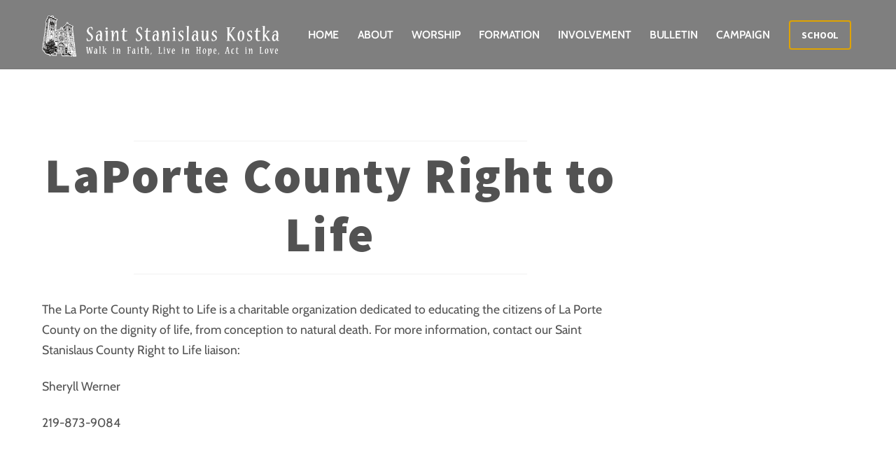

--- FILE ---
content_type: text/html; charset=UTF-8
request_url: https://ststanschurch.com/laporte-county-right-to-life/
body_size: 10876
content:
<!DOCTYPE html>
<html dir="ltr" lang="en-US" prefix="og: https://ogp.me/ns#">
<head>
        <meta charset="UTF-8">
        <meta name="viewport" content="width=device-width, initial-scale=1, minimum-scale=1">
        <title>LaPorte County Right to Life - Saint Stanislaus Kostka Catholic Church</title>

		<!-- All in One SEO 4.4.7.1 - aioseo.com -->
		<meta name="description" content="The La Porte County Right to Life is a charitable organization dedicated to educating the citizens of La Porte County on the dignity of life, from conception to natural death. For more information, contact our Saint Stanislaus County Right to Life liaison: Sheryll Werner 219-873-9084" />
		<meta name="robots" content="max-image-preview:large" />
		<link rel="canonical" href="https://ststanschurch.com/laporte-county-right-to-life/" />
		<meta name="generator" content="All in One SEO (AIOSEO) 4.4.7.1" />
		<meta property="og:locale" content="en_US" />
		<meta property="og:site_name" content="Saint Stanislaus Kostka Catholic Church - Walk in Faith, Live in Hope, Act in Love" />
		<meta property="og:type" content="article" />
		<meta property="og:title" content="LaPorte County Right to Life - Saint Stanislaus Kostka Catholic Church" />
		<meta property="og:description" content="The La Porte County Right to Life is a charitable organization dedicated to educating the citizens of La Porte County on the dignity of life, from conception to natural death. For more information, contact our Saint Stanislaus County Right to Life liaison: Sheryll Werner 219-873-9084" />
		<meta property="og:url" content="https://ststanschurch.com/laporte-county-right-to-life/" />
		<meta property="og:image" content="https://ststanschurch.com/wp-content/uploads/2022/08/St_Stans_Church_200.png" />
		<meta property="og:image:secure_url" content="https://ststanschurch.com/wp-content/uploads/2022/08/St_Stans_Church_200.png" />
		<meta property="og:image:width" content="200" />
		<meta property="og:image:height" content="200" />
		<meta property="article:published_time" content="2022-10-24T13:52:22+00:00" />
		<meta property="article:modified_time" content="2022-11-02T14:27:25+00:00" />
		<meta property="article:publisher" content="https://www.facebook.com/SaintStanislausKostkaChurch/" />
		<meta name="twitter:card" content="summary_large_image" />
		<meta name="twitter:title" content="LaPorte County Right to Life - Saint Stanislaus Kostka Catholic Church" />
		<meta name="twitter:description" content="The La Porte County Right to Life is a charitable organization dedicated to educating the citizens of La Porte County on the dignity of life, from conception to natural death. For more information, contact our Saint Stanislaus County Right to Life liaison: Sheryll Werner 219-873-9084" />
		<meta name="twitter:image" content="https://ststanschurch.com/wp-content/uploads/2022/08/St_Stans_Church_200.png" />
		<script type="application/ld+json" class="aioseo-schema">
			{"@context":"https:\/\/schema.org","@graph":[{"@type":"BreadcrumbList","@id":"https:\/\/ststanschurch.com\/laporte-county-right-to-life\/#breadcrumblist","itemListElement":[{"@type":"ListItem","@id":"https:\/\/ststanschurch.com\/#listItem","position":1,"item":{"@type":"WebPage","@id":"https:\/\/ststanschurch.com\/","name":"Home","description":"Saint Stanislaus Kostka Roman Catholic Parish is located near the shores of Lake Michigan in the heart of Michigan City, Indiana.","url":"https:\/\/ststanschurch.com\/"},"nextItem":"https:\/\/ststanschurch.com\/laporte-county-right-to-life\/#listItem"},{"@type":"ListItem","@id":"https:\/\/ststanschurch.com\/laporte-county-right-to-life\/#listItem","position":2,"item":{"@type":"WebPage","@id":"https:\/\/ststanschurch.com\/laporte-county-right-to-life\/","name":"LaPorte County Right to Life","description":"The La Porte County Right to Life is a charitable organization dedicated to educating the citizens of La Porte County on the dignity of life, from conception to natural death. For more information, contact our Saint Stanislaus County Right to Life liaison: Sheryll Werner 219-873-9084","url":"https:\/\/ststanschurch.com\/laporte-county-right-to-life\/"},"previousItem":"https:\/\/ststanschurch.com\/#listItem"}]},{"@type":"Organization","@id":"https:\/\/ststanschurch.com\/#organization","name":"Saint Stanislaus Kostka Catholic Church","url":"https:\/\/ststanschurch.com\/","logo":{"@type":"ImageObject","url":"https:\/\/ststanschurch.com\/wp-content\/uploads\/2022\/08\/St_Stans_Church_200.png","@id":"https:\/\/ststanschurch.com\/laporte-county-right-to-life\/#organizationLogo","width":200,"height":200},"image":{"@id":"https:\/\/ststanschurch.com\/#organizationLogo"},"sameAs":["https:\/\/www.facebook.com\/SaintStanislausKostkaChurch\/"]},{"@type":"WebPage","@id":"https:\/\/ststanschurch.com\/laporte-county-right-to-life\/#webpage","url":"https:\/\/ststanschurch.com\/laporte-county-right-to-life\/","name":"LaPorte County Right to Life - Saint Stanislaus Kostka Catholic Church","description":"The La Porte County Right to Life is a charitable organization dedicated to educating the citizens of La Porte County on the dignity of life, from conception to natural death. For more information, contact our Saint Stanislaus County Right to Life liaison: Sheryll Werner 219-873-9084","inLanguage":"en-US","isPartOf":{"@id":"https:\/\/ststanschurch.com\/#website"},"breadcrumb":{"@id":"https:\/\/ststanschurch.com\/laporte-county-right-to-life\/#breadcrumblist"},"datePublished":"2022-10-24T13:52:22+00:00","dateModified":"2022-11-02T14:27:25+00:00"},{"@type":"WebSite","@id":"https:\/\/ststanschurch.com\/#website","url":"https:\/\/ststanschurch.com\/","name":"Saint Stanislaus Kostka Catholic Church","description":"Walk in Faith, Live in Hope, Act in Love","inLanguage":"en-US","publisher":{"@id":"https:\/\/ststanschurch.com\/#organization"}}]}
		</script>
		<!-- All in One SEO -->

            <style id="tf_lazy_style">
                [data-tf-src]{
                    opacity:0
                }
                .tf_svg_lazy{
                    transition:filter .3s linear!important;filter:blur(25px);opacity:1;
                    transform:translateZ(0)
                }
                .tf_svg_lazy_loaded{
                    filter:blur(0)
                }
                .module[data-lazy],.module[data-lazy] .ui,.module_row[data-lazy]:not(.tb_first),.module_row[data-lazy]:not(.tb_first)>.row_inner,.module_row:not(.tb_first) .module_column[data-lazy],.module_row:not(.tb_first) .module_subrow[data-lazy],.module_subrow[data-lazy]>.subrow_inner{
                    background-image:none!important
                }
            </style>
            <noscript><style>[data-tf-src]{
                display:none!important
            }
            .tf_svg_lazy{
                filter:none!important;
                opacity:1!important
            }</style></noscript>
                    <style id="tf_lazy_common">
                        /*chrome bug,prevent run transition on the page loading*/
                body:not(.page-loaded),body:not(.page-loaded) #header,body:not(.page-loaded) a,body:not(.page-loaded) img,body:not(.page-loaded) figure,body:not(.page-loaded) div,body:not(.page-loaded) i,body:not(.page-loaded) li,body:not(.page-loaded) span,body:not(.page-loaded) ul{
                    animation:none!important;
                    transition:none!important
                }
                body:not(.page-loaded) #main-nav li .sub-menu{
                    display:none
                }
                img{
                    max-width:100%;
                    height:auto
                }
					           .tf_fa{display:inline-block;width:1em;height:1em;stroke-width:0;stroke:currentColor;overflow:visible;fill:currentColor;pointer-events:none;vertical-align:middle}#tf_svg symbol{overflow:visible}.tf_lazy{position:relative;visibility:visible;display:block;opacity:.3}.wow .tf_lazy{visibility:hidden;opacity:1;position:static;display:inline}div.tf_audio_lazy audio{visibility:hidden;height:0;display:inline}.mejs-container{visibility:visible}.tf_iframe_lazy{transition:opacity .3s ease-in-out;min-height:10px}.tf_carousel .tf_swiper-wrapper{display:flex}.tf_carousel .tf_swiper-slide{flex-shrink:0;opacity:0}.tf_carousel .tf_lazy{contain:none}.tf_swiper-wrapper>br,.tf_lazy.tf_swiper-wrapper .tf_lazy:after,.tf_lazy.tf_swiper-wrapper .tf_lazy:before{display:none}.tf_lazy:after,.tf_lazy:before{content:'';display:inline-block;position:absolute;width:10px!important;height:10px!important;margin:0 3px;top:50%!important;right:50%!important;left:auto!important;border-radius:100%;background-color:currentColor;visibility:visible;animation:tf-hrz-loader infinite .75s cubic-bezier(.2,.68,.18,1.08)}.tf_lazy:after{width:6px!important;height:6px!important;right:auto!important;left:50%!important;margin-top:3px;animation-delay:-.4s}@keyframes tf-hrz-loader{0%{transform:scale(1);opacity:1}50%{transform:scale(.1);opacity:.6}100%{transform:scale(1);opacity:1}}.tf_lazy_lightbox{position:fixed;background:rgba(11,11,11,.8);color:#ccc;top:0;left:0;display:flex;align-items:center;justify-content:center;z-index:999}.tf_lazy_lightbox .tf_lazy:after,.tf_lazy_lightbox .tf_lazy:before{background:#fff}.tf_video_lazy video{width:100%;height:100%;position:static;object-fit:cover}
        </style>
                    <noscript><style>body:not(.page-loaded) #main-nav li .sub-menu{
                display:block
            }</style></noscript>
            <link type="image/png" href="https://ststanschurch.com/wp-content/uploads/2023/04/favicon.png" rel="apple-touch-icon" /><link type="image/png" href="https://ststanschurch.com/wp-content/uploads/2023/04/favicon.png" rel="icon" /><link rel="prefetch" href="https://ststanschurch.com/wp-content/themes/themify-ultra/js/themify.script.min.js?ver=5.7.1" as="script" importance="low"/><link rel="prefetch" href="https://ststanschurch.com/wp-content/themes/themify-ultra/themify/js/modules/themify.sidemenu.min.js?ver=5.6.4" as="script" importance="low"/><link rel="preload" href="https://ststanschurch.com/wp-content/uploads/2022/08/St_Stans_Church_200-4.png" as="image"/><link rel="preload" href="https://ststanschurch.com/wp-content/themes/themify-ultra/themify/themify-builder/js/themify.builder.script.min.js?ver=5.6.4" as="script" importance="low"/><link rel="preload" href="https://fonts.gstatic.com/s/cabin/v35/u-4g0qWljRw-Pd815fNqc8T_wAFcX-c37OnuHXg.woff2" as="font" type="font/woff2" crossorigin importance="high"/><link rel="preload" href="https://fonts.gstatic.com/s/cabin/v35/u-4i0qWljRw-PfU81xCKCpdpbgZJl6Xvqdns.woff2" as="font" type="font/woff2" crossorigin importance="high"/><link rel="preload" href="https://fonts.gstatic.com/s/playfairdisplay/v40/nuFkD-vYSZviVYUb_rj3ij__anPXDTnogkk7.woff2" as="font" type="font/woff2" crossorigin importance="high"/><link rel="preload" href="https://fonts.gstatic.com/s/playfairdisplay/v40/nuFiD-vYSZviVYUb_rj3ij__anPXDTzYgA.woff2" as="font" type="font/woff2" crossorigin importance="high"/><link rel="preload" href="https://fonts.gstatic.com/s/sourcesanspro/v23/6xK1dSBYKcSV-LCoeQqfX1RYOo3qPZ7nsDI.woff2" as="font" type="font/woff2" crossorigin importance="high"/><link rel="preload" href="https://fonts.gstatic.com/s/sourcesanspro/v23/6xKwdSBYKcSV-LCoeQqfX1RYOo3qPZZclSds18Q.woff2" as="font" type="font/woff2" crossorigin importance="high"/><link rel="preload" href="https://fonts.gstatic.com/s/sourcesanspro/v23/6xKwdSBYKcSV-LCoeQqfX1RYOo3qPZZklyds18Q.woff2" as="font" type="font/woff2" crossorigin importance="high"/><link rel="preload" href="https://fonts.gstatic.com/s/sourcesanspro/v23/6xK3dSBYKcSV-LCoeQqfX1RYOo3qOK7l.woff2" as="font" type="font/woff2" crossorigin importance="high"/><link rel="preload" href="https://fonts.gstatic.com/s/sourcesanspro/v23/6xKydSBYKcSV-LCoeQqfX1RYOo3ig4vwlxdu.woff2" as="font" type="font/woff2" crossorigin importance="high"/><link rel="preload" href="https://fonts.gstatic.com/s/sourcesanspro/v23/6xKydSBYKcSV-LCoeQqfX1RYOo3iu4nwlxdu.woff2" as="font" type="font/woff2" crossorigin importance="high"/><link rel="preload" importance="high" href="https://ststanschurch.com/wp-content/uploads/themify-concate/1303117430/themify-4076827168.min.css" as="style"><link importance="high" id="themify_concate-css" rel="stylesheet" href="https://ststanschurch.com/wp-content/uploads/themify-concate/1303117430/themify-4076827168.min.css"><link rel="preconnect" href="https://fonts.gstatic.com" crossorigin/><link rel="dns-prefetch" href="//www.google-analytics.com"/><link rel="alternate" type="application/rss+xml" title="Saint Stanislaus Kostka Catholic Church &raquo; Feed" href="https://ststanschurch.com/feed/" />
<link rel="alternate" type="application/rss+xml" title="Saint Stanislaus Kostka Catholic Church &raquo; Comments Feed" href="https://ststanschurch.com/comments/feed/" />
<link rel="alternate" title="oEmbed (JSON)" type="application/json+oembed" href="https://ststanschurch.com/wp-json/oembed/1.0/embed?url=https%3A%2F%2Fststanschurch.com%2Flaporte-county-right-to-life%2F" />
<link rel="alternate" title="oEmbed (XML)" type="text/xml+oembed" href="https://ststanschurch.com/wp-json/oembed/1.0/embed?url=https%3A%2F%2Fststanschurch.com%2Flaporte-county-right-to-life%2F&#038;format=xml" />
		<!-- This site uses the Google Analytics by MonsterInsights plugin v8.14.0 - Using Analytics tracking - https://www.monsterinsights.com/ -->
		<!-- Note: MonsterInsights is not currently configured on this site. The site owner needs to authenticate with Google Analytics in the MonsterInsights settings panel. -->
					<!-- No UA code set -->
				<!-- / Google Analytics by MonsterInsights -->
		<style id='wp-img-auto-sizes-contain-inline-css'>
img:is([sizes=auto i],[sizes^="auto," i]){contain-intrinsic-size:3000px 1500px}
/*# sourceURL=wp-img-auto-sizes-contain-inline-css */
</style>
<style id='classic-theme-styles-inline-css'>
/*! This file is auto-generated */
.wp-block-button__link{color:#fff;background-color:#32373c;border-radius:9999px;box-shadow:none;text-decoration:none;padding:calc(.667em + 2px) calc(1.333em + 2px);font-size:1.125em}.wp-block-file__button{background:#32373c;color:#fff;text-decoration:none}
/*# sourceURL=/wp-includes/css/classic-themes.min.css */
</style>
<script src="https://ststanschurch.com/wp-includes/js/jquery/jquery.min.js?ver=3.7.1" id="jquery-core-js"></script>
<link rel="https://api.w.org/" href="https://ststanschurch.com/wp-json/" /><link rel="alternate" title="JSON" type="application/json" href="https://ststanschurch.com/wp-json/wp/v2/pages/261" /><link rel="EditURI" type="application/rsd+xml" title="RSD" href="https://ststanschurch.com/xmlrpc.php?rsd" />
<meta name="generator" content="WordPress 6.9" />
<link rel='shortlink' href='https://ststanschurch.com/?p=261' />
<!-- HubSpot WordPress Plugin v8.15.139: embed JS disabled as a portalId has not yet been configured -->
	<style>
	@keyframes themifyAnimatedBG{
		0%{background-color:#33baab}100%{background-color:#e33b9e}50%{background-color:#4961d7}33.3%{background-color:#2ea85c}25%{background-color:#2bb8ed}20%{background-color:#dd5135}
	}
	.page-loaded .module_row.animated-bg{
		animation:themifyAnimatedBG 30000ms infinite alternate
	}
	</style>
	<!-- Google tag (gtag.js) -->
<script async src="https://www.googletagmanager.com/gtag/js?id=G-JT788LH4QB"></script>
<script>
  window.dataLayer = window.dataLayer || [];
  function gtag(){dataLayer.push(arguments);}
  gtag('js', new Date());

  gtag('config', 'G-JT788LH4QB');
</script><style id="tb_inline_styles">.tb_animation_on{overflow-x:hidden}.themify_builder .wow{visibility:hidden;animation-fill-mode:both}.themify_builder .tf_lax_done{transition-duration:.8s;transition-timing-function:cubic-bezier(.165,.84,.44,1)}[data-sticky-active].tb_sticky_scroll_active{z-index:1}[data-sticky-active].tb_sticky_scroll_active .hide-on-stick{display:none}@media screen and (min-width:1025px){.hide-desktop{width:0!important;height:0!important;padding:0!important;visibility:hidden!important;margin:0!important;display:table-column!important;background:none!important}}@media screen and (min-width:769px) and (max-width:1024px){.hide-tablet_landscape{width:0!important;height:0!important;padding:0!important;visibility:hidden!important;margin:0!important;display:table-column!important;background:none!important}}@media screen and (min-width:681px) and (max-width:768px){.hide-tablet{width:0!important;height:0!important;padding:0!important;visibility:hidden!important;margin:0!important;display:table-column!important;background:none!important}}@media screen and (max-width:680px){.hide-mobile{width:0!important;height:0!important;padding:0!important;visibility:hidden!important;margin:0!important;display:table-column!important;background:none!important}}</style><noscript><style>.themify_builder .wow,.wow .tf_lazy{visibility:visible!important}</style></noscript><style id='global-styles-inline-css'>
:root{--wp--preset--aspect-ratio--square: 1;--wp--preset--aspect-ratio--4-3: 4/3;--wp--preset--aspect-ratio--3-4: 3/4;--wp--preset--aspect-ratio--3-2: 3/2;--wp--preset--aspect-ratio--2-3: 2/3;--wp--preset--aspect-ratio--16-9: 16/9;--wp--preset--aspect-ratio--9-16: 9/16;--wp--preset--color--black: #000000;--wp--preset--color--cyan-bluish-gray: #abb8c3;--wp--preset--color--white: #ffffff;--wp--preset--color--pale-pink: #f78da7;--wp--preset--color--vivid-red: #cf2e2e;--wp--preset--color--luminous-vivid-orange: #ff6900;--wp--preset--color--luminous-vivid-amber: #fcb900;--wp--preset--color--light-green-cyan: #7bdcb5;--wp--preset--color--vivid-green-cyan: #00d084;--wp--preset--color--pale-cyan-blue: #8ed1fc;--wp--preset--color--vivid-cyan-blue: #0693e3;--wp--preset--color--vivid-purple: #9b51e0;--wp--preset--gradient--vivid-cyan-blue-to-vivid-purple: linear-gradient(135deg,rgb(6,147,227) 0%,rgb(155,81,224) 100%);--wp--preset--gradient--light-green-cyan-to-vivid-green-cyan: linear-gradient(135deg,rgb(122,220,180) 0%,rgb(0,208,130) 100%);--wp--preset--gradient--luminous-vivid-amber-to-luminous-vivid-orange: linear-gradient(135deg,rgb(252,185,0) 0%,rgb(255,105,0) 100%);--wp--preset--gradient--luminous-vivid-orange-to-vivid-red: linear-gradient(135deg,rgb(255,105,0) 0%,rgb(207,46,46) 100%);--wp--preset--gradient--very-light-gray-to-cyan-bluish-gray: linear-gradient(135deg,rgb(238,238,238) 0%,rgb(169,184,195) 100%);--wp--preset--gradient--cool-to-warm-spectrum: linear-gradient(135deg,rgb(74,234,220) 0%,rgb(151,120,209) 20%,rgb(207,42,186) 40%,rgb(238,44,130) 60%,rgb(251,105,98) 80%,rgb(254,248,76) 100%);--wp--preset--gradient--blush-light-purple: linear-gradient(135deg,rgb(255,206,236) 0%,rgb(152,150,240) 100%);--wp--preset--gradient--blush-bordeaux: linear-gradient(135deg,rgb(254,205,165) 0%,rgb(254,45,45) 50%,rgb(107,0,62) 100%);--wp--preset--gradient--luminous-dusk: linear-gradient(135deg,rgb(255,203,112) 0%,rgb(199,81,192) 50%,rgb(65,88,208) 100%);--wp--preset--gradient--pale-ocean: linear-gradient(135deg,rgb(255,245,203) 0%,rgb(182,227,212) 50%,rgb(51,167,181) 100%);--wp--preset--gradient--electric-grass: linear-gradient(135deg,rgb(202,248,128) 0%,rgb(113,206,126) 100%);--wp--preset--gradient--midnight: linear-gradient(135deg,rgb(2,3,129) 0%,rgb(40,116,252) 100%);--wp--preset--font-size--small: 13px;--wp--preset--font-size--medium: 20px;--wp--preset--font-size--large: 36px;--wp--preset--font-size--x-large: 42px;--wp--preset--spacing--20: 0.44rem;--wp--preset--spacing--30: 0.67rem;--wp--preset--spacing--40: 1rem;--wp--preset--spacing--50: 1.5rem;--wp--preset--spacing--60: 2.25rem;--wp--preset--spacing--70: 3.38rem;--wp--preset--spacing--80: 5.06rem;--wp--preset--shadow--natural: 6px 6px 9px rgba(0, 0, 0, 0.2);--wp--preset--shadow--deep: 12px 12px 50px rgba(0, 0, 0, 0.4);--wp--preset--shadow--sharp: 6px 6px 0px rgba(0, 0, 0, 0.2);--wp--preset--shadow--outlined: 6px 6px 0px -3px rgb(255, 255, 255), 6px 6px rgb(0, 0, 0);--wp--preset--shadow--crisp: 6px 6px 0px rgb(0, 0, 0);}:where(.is-layout-flex){gap: 0.5em;}:where(.is-layout-grid){gap: 0.5em;}body .is-layout-flex{display: flex;}.is-layout-flex{flex-wrap: wrap;align-items: center;}.is-layout-flex > :is(*, div){margin: 0;}body .is-layout-grid{display: grid;}.is-layout-grid > :is(*, div){margin: 0;}:where(.wp-block-columns.is-layout-flex){gap: 2em;}:where(.wp-block-columns.is-layout-grid){gap: 2em;}:where(.wp-block-post-template.is-layout-flex){gap: 1.25em;}:where(.wp-block-post-template.is-layout-grid){gap: 1.25em;}.has-black-color{color: var(--wp--preset--color--black) !important;}.has-cyan-bluish-gray-color{color: var(--wp--preset--color--cyan-bluish-gray) !important;}.has-white-color{color: var(--wp--preset--color--white) !important;}.has-pale-pink-color{color: var(--wp--preset--color--pale-pink) !important;}.has-vivid-red-color{color: var(--wp--preset--color--vivid-red) !important;}.has-luminous-vivid-orange-color{color: var(--wp--preset--color--luminous-vivid-orange) !important;}.has-luminous-vivid-amber-color{color: var(--wp--preset--color--luminous-vivid-amber) !important;}.has-light-green-cyan-color{color: var(--wp--preset--color--light-green-cyan) !important;}.has-vivid-green-cyan-color{color: var(--wp--preset--color--vivid-green-cyan) !important;}.has-pale-cyan-blue-color{color: var(--wp--preset--color--pale-cyan-blue) !important;}.has-vivid-cyan-blue-color{color: var(--wp--preset--color--vivid-cyan-blue) !important;}.has-vivid-purple-color{color: var(--wp--preset--color--vivid-purple) !important;}.has-black-background-color{background-color: var(--wp--preset--color--black) !important;}.has-cyan-bluish-gray-background-color{background-color: var(--wp--preset--color--cyan-bluish-gray) !important;}.has-white-background-color{background-color: var(--wp--preset--color--white) !important;}.has-pale-pink-background-color{background-color: var(--wp--preset--color--pale-pink) !important;}.has-vivid-red-background-color{background-color: var(--wp--preset--color--vivid-red) !important;}.has-luminous-vivid-orange-background-color{background-color: var(--wp--preset--color--luminous-vivid-orange) !important;}.has-luminous-vivid-amber-background-color{background-color: var(--wp--preset--color--luminous-vivid-amber) !important;}.has-light-green-cyan-background-color{background-color: var(--wp--preset--color--light-green-cyan) !important;}.has-vivid-green-cyan-background-color{background-color: var(--wp--preset--color--vivid-green-cyan) !important;}.has-pale-cyan-blue-background-color{background-color: var(--wp--preset--color--pale-cyan-blue) !important;}.has-vivid-cyan-blue-background-color{background-color: var(--wp--preset--color--vivid-cyan-blue) !important;}.has-vivid-purple-background-color{background-color: var(--wp--preset--color--vivid-purple) !important;}.has-black-border-color{border-color: var(--wp--preset--color--black) !important;}.has-cyan-bluish-gray-border-color{border-color: var(--wp--preset--color--cyan-bluish-gray) !important;}.has-white-border-color{border-color: var(--wp--preset--color--white) !important;}.has-pale-pink-border-color{border-color: var(--wp--preset--color--pale-pink) !important;}.has-vivid-red-border-color{border-color: var(--wp--preset--color--vivid-red) !important;}.has-luminous-vivid-orange-border-color{border-color: var(--wp--preset--color--luminous-vivid-orange) !important;}.has-luminous-vivid-amber-border-color{border-color: var(--wp--preset--color--luminous-vivid-amber) !important;}.has-light-green-cyan-border-color{border-color: var(--wp--preset--color--light-green-cyan) !important;}.has-vivid-green-cyan-border-color{border-color: var(--wp--preset--color--vivid-green-cyan) !important;}.has-pale-cyan-blue-border-color{border-color: var(--wp--preset--color--pale-cyan-blue) !important;}.has-vivid-cyan-blue-border-color{border-color: var(--wp--preset--color--vivid-cyan-blue) !important;}.has-vivid-purple-border-color{border-color: var(--wp--preset--color--vivid-purple) !important;}.has-vivid-cyan-blue-to-vivid-purple-gradient-background{background: var(--wp--preset--gradient--vivid-cyan-blue-to-vivid-purple) !important;}.has-light-green-cyan-to-vivid-green-cyan-gradient-background{background: var(--wp--preset--gradient--light-green-cyan-to-vivid-green-cyan) !important;}.has-luminous-vivid-amber-to-luminous-vivid-orange-gradient-background{background: var(--wp--preset--gradient--luminous-vivid-amber-to-luminous-vivid-orange) !important;}.has-luminous-vivid-orange-to-vivid-red-gradient-background{background: var(--wp--preset--gradient--luminous-vivid-orange-to-vivid-red) !important;}.has-very-light-gray-to-cyan-bluish-gray-gradient-background{background: var(--wp--preset--gradient--very-light-gray-to-cyan-bluish-gray) !important;}.has-cool-to-warm-spectrum-gradient-background{background: var(--wp--preset--gradient--cool-to-warm-spectrum) !important;}.has-blush-light-purple-gradient-background{background: var(--wp--preset--gradient--blush-light-purple) !important;}.has-blush-bordeaux-gradient-background{background: var(--wp--preset--gradient--blush-bordeaux) !important;}.has-luminous-dusk-gradient-background{background: var(--wp--preset--gradient--luminous-dusk) !important;}.has-pale-ocean-gradient-background{background: var(--wp--preset--gradient--pale-ocean) !important;}.has-electric-grass-gradient-background{background: var(--wp--preset--gradient--electric-grass) !important;}.has-midnight-gradient-background{background: var(--wp--preset--gradient--midnight) !important;}.has-small-font-size{font-size: var(--wp--preset--font-size--small) !important;}.has-medium-font-size{font-size: var(--wp--preset--font-size--medium) !important;}.has-large-font-size{font-size: var(--wp--preset--font-size--large) !important;}.has-x-large-font-size{font-size: var(--wp--preset--font-size--x-large) !important;}
/*# sourceURL=global-styles-inline-css */
</style>
</head>
<body class="wp-singular page-template-default page page-id-261 wp-theme-themify-ultra wp-child-theme-themify-ultra-child skin-restaurant sidebar1 default_width no-home tb_animation_on ready-view header-horizontal fixed-header-enabled footer-block tagline-off social-widget-off search-off footer-menu-navigation-off header-widgets-off filter-hover-none filter-featured-only sidemenu-active">
<a class="screen-reader-text skip-to-content" href="#content">Skip to content</a><div id="pagewrap" class="tf_box hfeed site">
					<div id="headerwrap"  class=' tf_box tf_w'>

			
			                                                    <div class="header-icons tf_hide">
                                <a id="menu-icon" class="tf_inline_b tf_text_dec" href="#mobile-menu" aria-label="Menu"><span class="menu-icon-inner tf_inline_b tf_vmiddle tf_overflow"></span><span class="screen-reader-text">Menu</span></a>
				                            </div>
                        
			<header id="header" class="tf_box pagewidth tf_clearfix" itemscope="itemscope" itemtype="https://schema.org/WPHeader">

	            
	            <div class="header-bar tf_box">
				    <div id="site-logo"><a href="https://ststanschurch.com" title="Saint Stanislaus Kostka Catholic Church"><img  src="https://ststanschurch.com/wp-content/uploads/2022/08/St_Stans_Church_200-4.png" alt="Saint Stanislaus Kostka Catholic Church" title="St_Stans_Church_200" width="" height="60" class="site-logo-image" data-tf-not-load="1" importance="high"></a></div>				</div>
				<!-- /.header-bar -->

									<div id="mobile-menu" class="sidemenu sidemenu-off tf_scrollbar">
												
						<div class="navbar-wrapper tf_clearfix">
                            														
							
							<nav id="main-nav-wrap" itemscope="itemscope" itemtype="https://schema.org/SiteNavigationElement">
								<ul id="main-nav" class="main-nav tf_clearfix tf_box"><li class="menu-item-page-24 menu-item menu-item-type-post_type menu-item-object-page menu-item-home  page_item page-item-24  menu-item-28" ><a  href="https://ststanschurch.com/">Home</a> </li>
<li class="menu-item-custom-745 menu-item menu-item-type-custom menu-item-object-custom menu-item-has-children has-sub-menu menu-item-745"  aria-haspopup="true"><a  href="#">About<span class="child-arrow"></span></a> <ul class="sub-menu"><li class="menu-item-page-203 menu-item menu-item-type-post_type menu-item-object-page menu-item-404 menu-page-203-parent-745" ><a  href="https://ststanschurch.com/history/">History</a> </li>
<li class="menu-item-page-207 menu-item menu-item-type-post_type menu-item-object-page menu-item-273 menu-page-207-parent-745" ><a  href="https://ststanschurch.com/staff-leadership/">Staff &#038; Leadership</a> </li>
<li class="menu-item-page-209 menu-item menu-item-type-post_type menu-item-object-page menu-item-272 menu-page-209-parent-745" ><a  href="https://ststanschurch.com/parish-school-endowments/">Parish &#038; School Endowments</a> </li>
<li class="menu-item-page-426 menu-item menu-item-type-post_type menu-item-object-page menu-item-428 menu-page-426-parent-745" ><a  href="https://ststanschurch.com/parish-hall-rental/">Parish Hall Rental</a> </li>
<li class="menu-item-page-211 menu-item menu-item-type-post_type menu-item-object-page menu-item-270 menu-page-211-parent-745" ><a  href="https://ststanschurch.com/directions/">Directions</a> </li>
<li class="menu-item-custom-379 menu-item menu-item-type-custom menu-item-object-custom menu-item-379 menu-custom-379-parent-745" ><a  href="https://www.dcgary.org/">Diocese of Gary</a> </li>
</ul></li>
<li class="menu-item-custom-553 menu-item menu-item-type-custom menu-item-object-custom menu-item-has-children has-sub-menu menu-item-553"  aria-haspopup="true"><a  href="#">Worship<span class="child-arrow"></span></a> <ul class="sub-menu"><li class="menu-item-page-213 menu-item menu-item-type-post_type menu-item-object-page menu-item-285 menu-page-213-parent-553" ><a  href="https://ststanschurch.com/mass-times/">Mass Times</a> </li>
<li class="menu-item-page-215 menu-item menu-item-type-post_type menu-item-object-page menu-item-279 menu-page-215-parent-553" ><a  href="https://ststanschurch.com/liturgical-ministries/">Liturgical Ministries</a> </li>
<li class="menu-item-page-228 menu-item menu-item-type-post_type menu-item-object-page menu-item-280 menu-page-228-parent-553" ><a  href="https://ststanschurch.com/mass-intentions/">Mass Intentions</a> </li>
<li class="menu-item-page-323 menu-item menu-item-type-post_type menu-item-object-page menu-item-372 menu-page-323-parent-553" ><a  href="https://ststanschurch.com/sacred-relics/">Sacred Relics</a> </li>
<li class="menu-item-page-230 menu-item menu-item-type-post_type menu-item-object-page menu-item-276 menu-page-230-parent-553" ><a  href="https://ststanschurch.com/divine-mercy-chapel/">Divine Mercy Chapel</a> </li>
<li class="menu-item-custom-348 menu-item menu-item-type-custom menu-item-object-custom menu-item-348 menu-custom-348-parent-553" ><a  href="https://bible.usccb.org/daily-bible-reading">Daily Readings</a> </li>
<li class="menu-item-page-235 menu-item menu-item-type-post_type menu-item-object-page menu-item-282 menu-page-235-parent-553" ><a  href="https://ststanschurch.com/prayer-links/">Prayer Links</a> </li>
</ul></li>
<li class="menu-item-custom-554 menu-item menu-item-type-custom menu-item-object-custom menu-item-has-children has-sub-menu menu-item-554"  aria-haspopup="true"><a  href="#">Formation<span class="child-arrow"></span></a> <ul class="sub-menu"><li class="menu-item-page-237 menu-item menu-item-type-post_type menu-item-object-page menu-item-287 menu-page-237-parent-554" ><a  href="https://ststanschurch.com/becoming-catholic/">Becoming Catholic</a> </li>
<li class="menu-item-page-1287 menu-item menu-item-type-post_type menu-item-object-page menu-item-1293 menu-page-1287-parent-554" ><a  href="https://ststanschurch.com/parish-membership/">Parish Membership</a> </li>
<li class="menu-item-page-239 menu-item menu-item-type-post_type menu-item-object-page menu-item-288 menu-page-239-parent-554" ><a  href="https://ststanschurch.com/religious-education-for-children/">Religious Education for Children</a> </li>
<li class="menu-item-page-241 menu-item menu-item-type-post_type menu-item-object-page menu-item-289 menu-page-241-parent-554" ><a  href="https://ststanschurch.com/sacramental-preparation/">Sacramental Preparation</a> </li>
<li class="menu-item-page-2144 menu-item menu-item-type-post_type menu-item-object-page menu-item-2146 menu-page-2144-parent-554" ><a  href="https://ststanschurch.com/pastoral-message/">Pastoral Message</a> </li>
</ul></li>
<li class="current-menu-ancestor current-menu-parent menu-item-custom-555 menu-item menu-item-type-custom menu-item-object-custom menu-item-has-children has-sub-menu menu-item-555"  aria-haspopup="true"><a  href="#">Involvement<span class="child-arrow"></span></a> <ul class="sub-menu"><li class="menu-item-custom-746 menu-item menu-item-type-custom menu-item-object-custom menu-item-has-children has-sub-menu menu-item-746 menu-custom-746-parent-555"  aria-haspopup="true"><a  href="#">Service<span class="child-arrow"></span></a> <ul class="sub-menu"><li class="menu-item-page-249 menu-item menu-item-type-post_type menu-item-object-page menu-item-299 menu-page-249-parent-746" ><a  href="https://ststanschurch.com/sacred-heart-food-pantry/">Sacred Heart Food Pantry</a> </li>
<li class="menu-item-page-471 menu-item menu-item-type-post_type menu-item-object-page menu-item-473 menu-page-471-parent-746" ><a  href="https://ststanschurch.com/community-outreach/">Community Outreach</a> </li>
</ul></li>
<li class="current-menu-ancestor current-menu-parent menu-item-custom-747 menu-item menu-item-type-custom menu-item-object-custom menu-item-has-children has-sub-menu menu-item-747 menu-custom-747-parent-555"  aria-haspopup="true"><a  href="#">Organizations<span class="child-arrow"></span></a> <ul class="sub-menu"><li class="menu-item-page-253 menu-item menu-item-type-post_type menu-item-object-page menu-item-298 menu-page-253-parent-747" ><a  href="https://ststanschurch.com/rosary-society/">Rosary Society</a> </li>
<li class="menu-item-page-255 menu-item menu-item-type-post_type menu-item-object-page menu-item-291 menu-page-255-parent-747" ><a  href="https://ststanschurch.com/compassion-ministry/">Compassion Ministry</a> </li>
<li class="menu-item-page-257 menu-item menu-item-type-post_type menu-item-object-page menu-item-296 menu-page-257-parent-747" ><a  href="https://ststanschurch.com/parish-council/">Parish Council</a> </li>
<li class="menu-item-page-259 menu-item menu-item-type-post_type menu-item-object-page menu-item-301 menu-page-259-parent-747" ><a  href="https://ststanschurch.com/young-at-heart/">Young at Heart</a> </li>
<li class="current-menu-item menu-item-page-261 current_page_item menu-item menu-item-type-post_type menu-item-object-page menu-item-293 menu-page-261-parent-747" ><a  href="https://ststanschurch.com/laporte-county-right-to-life/">LaPorte County Right to Life</a> </li>
<li class="menu-item-page-1268 menu-item menu-item-type-post_type menu-item-object-page menu-item-1271 menu-page-1268-parent-747" ><a  href="https://ststanschurch.com/knights-of-columbus/">Knights of Columbus</a> </li>
</ul></li>
<li class="menu-item-custom-748 menu-item menu-item-type-custom menu-item-object-custom menu-item-has-children has-sub-menu menu-item-748 menu-custom-748-parent-555"  aria-haspopup="true"><a  href="#">Fundraising<span class="child-arrow"></span></a> <ul class="sub-menu"><li class="menu-item-page-265 menu-item menu-item-type-post_type menu-item-object-page menu-item-295 menu-page-265-parent-748" ><a  href="https://ststanschurch.com/parish-bingo/">Parish Bingo</a> </li>
<li class="menu-item-page-267 menu-item menu-item-type-post_type menu-item-object-page menu-item-297 menu-page-267-parent-748" ><a  href="https://ststanschurch.com/resale-shop/">Resale Shop</a> </li>
<li class="menu-item-page-302 menu-item menu-item-type-post_type menu-item-object-page menu-item-304 menu-page-302-parent-748" ><a  href="https://ststanschurch.com/50-50/">50/50</a> </li>
<li class="menu-item-page-383 menu-item menu-item-type-post_type menu-item-object-page menu-item-385 menu-page-383-parent-748" ><a  href="https://ststanschurch.com/scrip/">SCRIP</a> </li>
</ul></li>
</ul></li>
<li class="menu-item-page-157 menu-item menu-item-type-post_type menu-item-object-page menu-item-162" ><a  href="https://ststanschurch.com/bulletin/">Bulletin</a> </li>
<li class="menu-item-page-1830 menu-item menu-item-type-post_type menu-item-object-page menu-item-1899" ><a  href="https://ststanschurch.com/campaign/">Campaign</a> </li>
<li class="menu-item-custom-33 highlight-link menu-item menu-item-type-custom menu-item-object-custom menu-item-has-children has-sub-menu menu-item-33"  aria-haspopup="true"><a  href="#">School<span class="child-arrow"></span></a> <ul class="sub-menu"><li class="menu-item-custom-556 menu-item menu-item-type-custom menu-item-object-custom menu-item-556 menu-custom-556-parent-33" ><a  href="https://saintstans.com/">School</a> </li>
<li class="menu-item-custom-517 menu-item menu-item-type-custom menu-item-object-custom menu-item-517 menu-custom-517-parent-33" ><a  href="https://www.facebook.com/groups/54092011899">School Alumni</a> </li>
</ul></li>
</ul>							</nav>
							<!-- /#main-nav-wrap -->
                                                    </div>

						
							<a id="menu-icon-close" aria-label="Close menu" class="tf_close tf_hide" href="#"><span class="screen-reader-text">Close Menu</span></a>

																	</div><!-- #mobile-menu -->
                     					<!-- /#mobile-menu -->
				
				
				
			</header>
			<!-- /#header -->
				        
		</div>
		<!-- /#headerwrap -->
	
	<div id="body" class="tf_box tf_clear tf_mw tf_clearfix">
		
	<!-- layout-container -->
<div id="layout" class="pagewidth tf_box tf_clearfix">
        <!-- content -->
    <main id="content" class="tf_box tf_clearfix">
					<div id="page-261" class="type-page">
						    <!-- page-title -->
	    <time datetime="2022-10-24"></time>
	     <h1 itemprop="name" class="page-title fancy-heading fancy-heading">
			<span class="maketable">
				<span class="addBorder"></span>
				<span class="addBorder"></span>
			</span>LaPorte County Right to Life<span class="bottomBorder"></span> </h1>	<div class="page-content entry-content">
	    <!--themify_builder_content-->
<div id="themify_builder_content-261" data-postid="261" class="themify_builder_content themify_builder_content-261 themify_builder tf_clear">
    	<!-- module_row -->
	<div  data-lazy="1" class="module_row themify_builder_row tb_fg7x614 tb_first tf_clearfix">
	    		<div class="row_inner col_align_top col-count-1 tf_box tf_w tf_rel">
			<div  data-lazy="1" class="module_column tb-column col-full first tb_dih7616 tf_box">
			    	        <div class="tb-column-inner tf_box tf_w">
		    <!-- module text -->
<div  class="module module-text tb_l0ah230   " data-lazy="1">
        <div  class="tb_text_wrap">
    <p>The La Porte County Right to Life is a charitable organization dedicated to educating the citizens of La Porte County on the dignity of life, from conception to natural death. For more information, contact our Saint Stanislaus County Right to Life liaison:</p>
<p>Sheryll Werner</p>
<p>219-873-9084</p>    </div>
</div>
<!-- /module text -->	        </div>
	    	</div>
		    </div>
	    <!-- /row_inner -->
	</div>
	<!-- /module_row -->
	</div>
<!--/themify_builder_content-->	    
	    	    <!-- /comments -->
	</div>
	<!-- /.post-content -->
					</div>
				<!-- /.type-page -->
				    </main>
    <!-- /content -->
        
    <aside id="sidebar" class="tf_box" itemscope="itemscope" itemtype="https://schema.org/WPSidebar">

        
    </aside>
    <!-- /#sidebar -->

    </div>
<!-- /layout-container -->
    </div><!-- /body -->
<div id="footerwrap" class="tf_box tf_clear ">
				<footer id="footer" class="tf_box pagewidth tf_scrollbar tf_rel tf_clearfix" itemscope="itemscope" itemtype="https://schema.org/WPFooter">
			<div class="back-top tf_textc tf_clearfix back-top-float back-top-hide"><div class="arrow-up"><a aria-label="Back to top" href="#header"><span class="screen-reader-text">Back To Top</span></a></div></div>
			<div class="main-col first tf_clearfix">
				<div class="footer-left-wrap first">
					
											<div class="social-widget tf_inline_b tf_vmiddle">
							<div id="block-7" class="widget widget_block"><!-- 4eab8bbb06514f410d37b5b5a272c8d7 --></div>						</div>
						<!-- /.social-widget -->
									</div>

				<div class="footer-right-wrap">
					
									</div>
			</div>

												<div class="section-col tf_clearfix">
						<div class="footer-widgets-wrap">
							
		<div class="footer-widgets tf_clearfix">
							<div class="col3-1 first tf_box tf_float">
									</div>
							<div class="col3-1 tf_box tf_float">
					<div id="themify-social-links-1034" class="widget themify-social-links"><ul class="social-links horizontal">
							<li class="social-link-item facebook font-icon icon-large">
								<a href="https://www.facebook.com/SaintStanislausKostkaChurch" aria-label="facebook" ><em><svg  aria-label="Facebook" role="img" class="tf_fa tf-fab-facebook"><use href="#tf-fab-facebook"></use></svg></em>  </a>
							</li>
							<!-- /themify-link-item --></ul></div>				</div>
							<div class="col3-1 tf_box tf_float">
					<div id="text-1035" class="widget widget_text"><h4 class="widgettitle">Mass Schedule</h4>			<div class="textwidget">Tuesday - 8:00 am<BR>
Thursday - 9:30 am (School Mass)<BR>
Friday - 8:00 am<BR>
Saturday - Vigil 4:00 pm<BR>
Sunday - 7:00 am, 10:00 am</div>
		</div>				</div>
					</div>
		<!-- /.footer-widgets -->

								<!-- /footer-widgets -->
						</div>
					</div>
					<div class="footer-text tf_clear tf_clearfix">
						<div class="footer-text-inner">
							<div class="one">&copy; <a href="https://ststanschurch.com">Saint Stanislaus Kostka Catholic Church</a> 2026</div><div class="two">.</div>						</div>
					</div>
					<!-- /.footer-text -->
							
					</footer><!-- /#footer -->
				
	</div><!-- /#footerwrap -->
</div><!-- /#pagewrap -->
<!-- wp_footer -->
<script type="speculationrules">
{"prefetch":[{"source":"document","where":{"and":[{"href_matches":"/*"},{"not":{"href_matches":["/wp-*.php","/wp-admin/*","/wp-content/uploads/*","/wp-content/*","/wp-content/plugins/*","/wp-content/themes/themify-ultra-child/*","/wp-content/themes/themify-ultra/*","/*\\?(.+)"]}},{"not":{"selector_matches":"a[rel~=\"nofollow\"]"}},{"not":{"selector_matches":".no-prefetch, .no-prefetch a"}}]},"eagerness":"conservative"}]}
</script>
            <!--googleoff:all-->
            <!--noindex-->
            <script type="text/template" id="tf_vars">
            var themifyScript = {"headerType":"header-horizontal","sticky_header":"","pageLoaderEffect":"","infiniteEnable":"0"};
var tbLocalScript = {"builder_url":"https://ststanschurch.com/wp-content/themes/themify-ultra/themify/themify-builder","js_modules":{"b":{"u":"/js/themify.builder.script.min.js","v":"5.6.4"},"sh":{"u":"/js/themify.scroll-highlight.min.js","v":"5.6.4"},"sty":{"u":"sticky.min.js","v":"5.6.4"}},"breakpoints":{"tablet_landscape":[769,1024],"tablet":[681,768],"mobile":680},"scrollHighlight":{"speed":900.01},"addons":{"bgzs":{"match":".builder-zoom-scrolling","js":"https://ststanschurch.com/wp-content/themes/themify-ultra/themify/themify-builder/js/modules/bgzoom_scroll.js"},"bgzm":{"match":".builder-zooming","js":"https://ststanschurch.com/wp-content/themes/themify-ultra/themify/themify-builder/js/modules/bgzoom.js"},"p":{"match":".builder-parallax-scrolling","js":"https://ststanschurch.com/wp-content/themes/themify-ultra/themify/themify-builder/js/modules/parallax.js"},"fwv":{"match":"[data-tbfullwidthvideo]","js":"https://ststanschurch.com/wp-content/themes/themify-ultra/themify/themify-builder/js/modules/fullwidthvideo.js"},"bgs":{"selector":":scope>.tb_slider","js":"https://ststanschurch.com/wp-content/themes/themify-ultra/themify/themify-builder/js/modules/backgroundSlider.js"},"rd":{"selector":".module-text-more","js":"https://ststanschurch.com/wp-content/themes/themify-ultra/themify/themify-builder/js/modules/readMore.js"},"cl":{"selector":"[data-tb_link]","js":"https://ststanschurch.com/wp-content/themes/themify-ultra/themify/themify-builder/js/modules/clickableComponent.js"},"fr":{"match":".tb_row_frame_wrap","css":"https://ststanschurch.com/wp-content/themes/themify-ultra/themify/themify-builder/css/modules/frames.css"},"bgz":{"match":".themify-bg-zoom","css":"https://ststanschurch.com/wp-content/themes/themify-ultra/themify/themify-builder/css/modules/bg-zoom.css"},"cv":{"selector":".builder_row_cover","css":"https://ststanschurch.com/wp-content/themes/themify-ultra/themify/themify-builder/css/modules/cover.css"}}};
var themify_vars = {"version":"5.6.4","url":"https://ststanschurch.com/wp-content/themes/themify-ultra/themify","wp":"6.9","ajax_url":"https://ststanschurch.com/wp-admin/admin-ajax.php","includesURL":"https://ststanschurch.com/wp-includes/","emailSub":"Check this out!","nop":"Sorry, no posts found.","lightbox":{"i18n":{"tCounter":"%curr% of %total%"}},"s_v":"5.3.9","js_modules":{"fxh":{"u":"fixedheader.min.js","v":"5.6.4"},"lb":{"u":"lightbox.min.js","v":"5.6.4"},"gal":{"u":"themify.gallery.min.js","v":"5.6.4"},"sw":{"u":"swiper/swiper.min.js","v":"5.6.4"},"tc":{"u":"themify.carousel.min.js","v":"5.6.4"},"map":{"u":"map.min.js","v":"5.6.4"},"at":{"u":"autoTiles.min.js","v":"5.6.4"},"iso":{"u":"isotop.min.js","v":"5.6.4"},"is":{"u":"jquery.isotope.min.js","v":"5.6.4"},"inf":{"u":"infinite.min.js","v":"5.6.4"},"lax":{"u":"lax.min.js","v":"5.6.4"},"lx":{"u":"themify.lax.min.js","v":"5.6.4"},"video":{"u":"video-player.min.js","v":"5.6.4"},"audio":{"u":"audio-player.min.js","v":"5.6.4"},"side":{"u":"themify.sidemenu.min.js","v":"5.6.4"},"edge":{"u":"edge.Menu.min.js","v":"5.6.4"},"wow":{"u":"tf_wow.min.js","v":"5.6.4"},"sharer":{"u":"sharer.min.js","v":"5.6.4"},"mega":{"u":"/megamenu/js/themify.mega-menu.min.js","v":"5.6.4"},"drop":{"u":"themify.dropdown.min.js","v":"5.6.4"},"wc":{"u":"wc.min.js","v":"5.6.4"},"as":{"u":"ajax-search.min.js","v":"5.6.4"},"t":{"u":"tooltip.min.js","v":"5.6.4"},"stb":{"u":"sticky-buy.min.js","v":"5.6.4"},"wcacc":{"u":"wc-accordion-tabs.min.js","v":"5.6.4"}},"css_modules":{"sw":{"u":"swiper/swiper.min.css","v":"5.6.4"},"an":{"u":"animate.min.css","v":"5.6.4"},"video":{"u":"video.min.css","v":"5.6.4"},"audio":{"u":"audio.min.css","v":"5.6.4"},"drop":{"u":"dropdown.min.css","v":"5.6.4"},"lb":{"u":"lightbox.min.css","v":"5.6.4"},"t":{"u":"tooltip.min.css","v":"5.6.4"},"mega":{"u":"/megamenu/css/megamenu.min.css","v":"5.6.4"},"stb":{"u":"sticky-buy.min.css","v":"5.6.4"}},"menu_tooltips":[],"is_min":"1","wp_embed":"https://ststanschurch.com/wp-includes/js/wp-embed.min.js","sw":{"site_url":"https://ststanschurch.com","plugins_url":"plugins","sw_refresh":true},"theme_v":"5.7.1","theme_js":"https://ststanschurch.com/wp-content/themes/themify-ultra/js/themify.script.min.js","theme_url":"https://ststanschurch.com/wp-content/themes/themify-ultra","menu_point":"1200","done":{"tb_parallax":true,"tb_text":true,"tb_style":true}};            </script>
            <!--/noindex-->
            <!--googleon:all-->
            <script nomodule defer src="https://ststanschurch.com/wp-content/themes/themify-ultra/themify/js/modules/fallback.min.js?ver=5.6.4"></script>
            <script defer="defer" src="https://ststanschurch.com/wp-content/themes/themify-ultra/themify/js/main.min.js?ver=5.6.4" id="themify-main-script-js"></script>
<svg id="tf_svg" style="display:none"><defs><symbol id="tf-fab-facebook" viewBox="0 0 17 32"><path d="M13.5 5.313q-1.125 0-1.781.375t-.844.938-.188 1.438v3.938H16l-.75 5.688h-4.563v14.313H4.812V17.69H-.001v-5.688h4.813v-4.5q0-3.563 2-5.531T12.125.002q2.688 0 4.375.25v5.063h-3z"></path></symbol><style id="tf_fonts_style">.tf_fa.tf-fab-facebook{width:0.98em}</style></defs></svg>

<!-- SCHEMA BEGIN --><script type="application/ld+json">[{"@context":"https:\/\/schema.org","@type":"WebPage","mainEntityOfPage":{"@type":"WebPage","@id":"https:\/\/ststanschurch.com\/laporte-county-right-to-life\/"},"headline":"LaPorte County Right to Life","datePublished":"2022-10-24T13:52:22+00:00","dateModified":"2022-11-02T14:27:25+00:00","description":""}]</script><!-- /SCHEMA END -->	</body>
</html>
